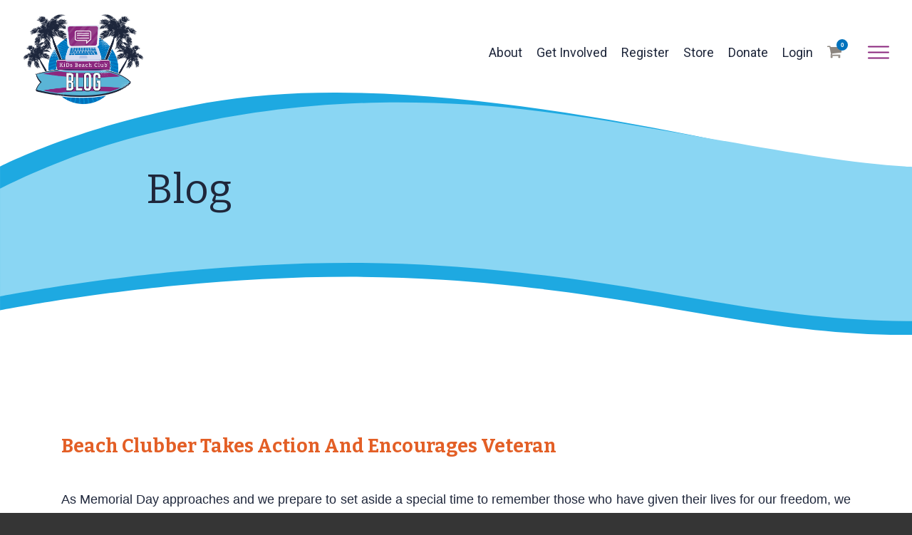

--- FILE ---
content_type: text/html;charset=UTF-8
request_url: https://www.kidsbeachclub.org/beach-clubber-takes-action-and-encourages-veteran
body_size: 12632
content:
<!DOCTYPE html>
<html>
	
	

	<head>
		<base href="https://www.kidsbeachclub.org/">


	<meta charset="utf-8">
	<meta http-equiv="X-UA-Compatible" content="IE=edge">
	<meta name="viewport" content="width=device-width, initial-scale=1.0">
	<meta name="robots" content="index">

	
	<meta name="description" content="">      

	<title>Blog | KiDs Beach Club</title>

	<meta name="application-name" content="KiDs Beach Club">

	
	<link rel="canonical" href="https://www.kidsbeachclub.org/beach-clubber-takes-action-and-encourages-veteran/" />

	<meta property="og:title" content="Beach Clubber Takes Action and Encourages Veteran" />

	<meta property="og:description" content="As Memorial Day approaches and we prepare to set aside a special time to remember those who have given their lives for our freedom, we wanted to take a moment and share a beautiful story with you about a Beach Club boy and a wounded warrior.
Justin, a 4th grade Beach Clubber from Euless, Texas, lost his dad in 2009 to ALS and last summer he received a $2,000 inheritance from his father. To Justin this amount of money might as well have been a million dollars and he felt like he had to share it with someone in need." />

	<meta property="og:url" content="https://www.kidsbeachclub.org/beach-clubber-takes-action-and-encourages-veteran/" />

	<meta property="og:type" content="article" />

<meta property="fb:app_id" content="601379206574585" />


<STYLE type="text/css">

/* site default links */
A { text-decoration: none; color: #8d0f7c; }
A:hover { text-decoration: underline; } 
A:visited { text-decoration: none; color: #8d0f7c; }
A:visited:hover { text-decoration: underline; }
A:active { text-decoration: none; color: #8d0f7c; }
A:active:hover { text-decoration: underline; }

/* a custom link tag (to be removed later) */
A.custom { text-decoration: none; }
A.custom:hover { text-decoration: underline; }
A.custom:visited { }
A.custom:visited:hover { text-decoration: underline; }
A.custom:active { }
A.custom:active:hover { text-decoration: underline; }


BODY { COLOR: #000000; BACKGROUND: #ffffff; FONT-FAMILY: "Arial"; FONT-SIZE: 8pt; FONT-WEIGHT: normal; }
.formText { COLOR: black; FONT-FAMILY: "Trebuchet MS"; FONT-SIZE: 10pt; FONT-WEIGHT: normal; TEXT-DECORATION: none; font-style: normal }

a.perpetua_btn {
	background: #8d0f7c;
	padding: 12px 17px;
	color: white;
	display: inline-block;
	text-decoration: none;
	transition: all .7s;
	opacity: 1;
}
a.perpetua_btn:hover {
	opacity: .8;
	}
A { text-decoration: none; color: #8d0f7c; }
.cb-body img {
	border-width: 0;
	border-style: solid;
}

	.cb-body img[border="1"] {
		border-width: 1px;
	}
	.cb-body img[border="2"] {
		border-width: 2px;
	}
	.cb-body img[border="3"] {
		border-width: 3px;
	}
	.cb-body img[border="4"] {
		border-width: 4px;
	}
	.cb-body img[border="5"] {
		border-width: 5px;
	}
	.cb-body img[border="6"] {
		border-width: 6px;
	}
	.cb-body img[border="7"] {
		border-width: 7px;
	}
	.cb-body img[border="8"] {
		border-width: 8px;
	}
	.cb-body img[border="9"] {
		border-width: 9px;
	}
	.cb-body img[border="10"] {
		border-width: 10px;
	}
</STYLE>






<script>
	const gtagScript = document.createElement('script');
    gtagScript.async = true;
    gtagScript.src = 'https://www.googletagmanager.com/gtag/js?id=G-9JV70ZRBG9';
    
    const gtagDataLayer = document.createElement('script');
    gtagDataLayer.textContent = `
        window.dataLayer = window.dataLayer || [];
        function gtag(){window.dataLayer.push(arguments);}
        gtag('js', new Date());
        gtag('config', 'G-9JV70ZRBG9');
    `;
    
    
	
	document.head.appendChild(gtagScript);
    document.head.appendChild(gtagDataLayer);
</script>



	

<script>
  var _paq = window._paq = window._paq || [];
  _paq.push(["setExcludedQueryParams", ["async","nossl"]]);
  _paq.push(['trackPageView']);
  _paq.push(['enableLinkTracking']);
  (function() {
    var u="//www.kidsbeachclub.org/matomo/";
    _paq.push(['setTrackerUrl', u+'matomo.php']);
    _paq.push(['setSiteId', '713']);
    var d=document, g=d.createElement('script'), s=d.getElementsByTagName('script')[0];
    g.async=true; g.src=u+'matomo.js'; s.parentNode.insertBefore(g,s);
  })();
</script>


<!--- Google tag (gtag.js) 
<script async src="https://www.googletagmanager.com/gtag/js?id=G-J0JB73LCEX"></script>
<script>
  window.dataLayer = window.dataLayer || [];
  function gtag(){dataLayer.push(arguments);}
  gtag('js', new Date());

  gtag('config', 'G-J0JB73LCEX');
</script>
---> 
		<link href="/css/A14834/_globals.1747326599.css" rel="stylesheet">
	
		<link href="/css/A14834/_navigation.1660825155.css" rel="stylesheet">
	
		<link href="/includes/fonts/social-icons/style.1764770489.css" rel="stylesheet">
	




<link href="//fonts.googleapis.com/css2?family=Roboto:ital,wght@0,100;0,300;0,400;0,500;0,700;0,900;1,100;1,300;1,400;1,500;1,700;1,900&display=swap" rel="stylesheet">                
<link href="https://fonts.googleapis.com/css2?family=Arvo:ital,wght@0,400;0,700;1,400;1,700&display=swap" rel="stylesheet">
<link href="//fonts.googleapis.com/css?family=Montserrat:300,300i,400,400i,500,600,700,700i" rel="stylesheet">
<link href="/includes/animate/animate.css" rel="stylesheet">
<link rel="stylesheet" type="text/css" href="/fonts/MyFontsWebfontsKit.css"/>
<link href="//fonts.googleapis.com/css?family=Lato:300,300i,400,400i,700,700i" rel="stylesheet">
<link href="https://fonts.googleapis.com/css2?family=Bitter:ital,wght@0,100;0,200;0,300;0,400;0,500;0,600;0,700;0,800;0,900;1,100;1,200;1,300;1,400;1,500;1,600;1,700;1,800;1,900&display=swap" rel="stylesheet">



<script src="/includes/prototype_1.7/prototype.js"></script>

<script src="/includes/wow.min.js"></script>
<script>
	var wow = new WOW().init();
</script>

<style>
@font-face {
    font-family: 'Forestland';
    src: url('fonts/Forestland-1.eot');
    src: url('fonts/Forestland-1.eot?#iefix') format('embedded-opentype'),
         url('fonts/Forestland-1.woff2') format('woff2'),
         url('fonts/Forestland-1.woff') format('woff'),
         url('fonts/Forestland-1.ttf')  format('truetype'),
         url('fonts/Forestland-1.svg#Forestland') format('svg');
}
</style>
			<link href="/css/A14834/_grid.1655740874.css" rel="stylesheet">
		
			<link href="/css/A14834/_subpage.1717515254.css" rel="stylesheet">
		
			<link href="/css/A14834/_subpagemodule.1659516910.css" rel="stylesheet">
		
			<link href="/includes/cb-toggle/cb_toggle.1675878031.css" rel="stylesheet">
		
			<link href="/css/A14834/_cb-layout.1745845624.css" rel="stylesheet">
		
			<link href="/css/A14834/_cart.1659971440.css" rel="stylesheet">
		

		<style>
			#content .cb-row {
				width: 86.6%;
				margin: 0 auto;
			}	
			#layout-row2 {
				width: 86.6%;
				margin: 0 auto;
				display: block;	
			}	
			#content.fullWidth h3.cb-header {
			    margin: 0.25em 0em 0.5em;
			    font-family: var(--font-primary);
			    padding: 87px 0% 0px 0%;
			    font-size: clamp(40px, 4.55vw, 55px);
			    font-weight: 400;
			    text-align: left;
			    text-transform: capitalize;
			    line-height: 1.25;
			}		
			#content p {
					position: relative;
					font-family: var(--font-secondary);
					font-size: clamp(12px, 4.55vw, 18px);
					font-weight: 400;
					line-height: 1.7;
					margin-top: 0.1em;
					color: var(--charcoal);
			}
			.contentbox_toggle_container {
			    overflow: visible;
			    width: 86.6%;
			    margin: 0 auto;
			}
			.contentbox_toggle::after {
				    width: 86.6%;
				    transform: translatex(8%);
			}
			.cb-body {
			padding: 0px 0 60px;
			}
			#content.fullWidth h3.cb-header {
				padding: 0;
			}
			.cb-content2 {
				padding-left: 60px;
			}

			</style>
	</head>
	<body>
		
		
			<script type="text/javascript">
				if ((typeof Prototype == "undefined") || (typeof Element == "undefined") || (typeof Element.Methods == "undefined")) {
					document.write('<script type="text/javascript" src="/includes/prototype_1.7/prototype.1.7.3.min.js"><\/script>');
				}
			</script>
		
			<script type="text/javascript">
				if (typeof MediaPlayer == "undefined") {
					(function() {
						var mp = document.createElement('script'); mp.type = 'text/javascript'; mp.async = true;
						mp.src = '//media.perpetuatech.com/includes/js/media_player.20151026.js';
						var s = document.getElementsByTagName('script')[0]; s.parentNode.insertBefore(mp, s);
					})();
				}
			</script>
		

	<style type="text/css">
		.cb-tools { display: none; }
	</style>


		<div id="mainContainer" class="main-container">
			<div class="site-header wide">
				

<div id="header_spacer">

<header id="primary" class="primary wide">
	<div class="container">
		<div id="logo">
			<a href="/">
				<img src="/images/pageimages/Blog_LOGO_FINAL.png">
			</a>
		</div>

		<button id="menu" type="button">
			<span class="menu-bars">
				<span class="menu-bar"></span>
			</span>
		</button>

		<nav id="navigation" class="navigation">
			
			<ul>
					 
				
	
					<li rel="About"><a href="/our-story" class="first">About <div class="subnavOpen"><span class='ico-arrow-down'></span></div></a>
						
						
						 
							<div class="subnavMask">
								<ul class="subNav">
									
			
										<li><a href="/what-we-believe">What We Believe</a></li>
									
			
										<li><a href="/global-media">KiDs Beach Club® TV and KiDs on Character Radio</a></li>
									
			
										<li><a href="/school-clubs">School Clubs</a></li>
									
			
										<li><a href="/character-leads">CharacterLeads<sup>&reg;</sup></a></li>
									
			
										<li><a href="/our-story#team">Team</a></li>
									
								</ul>
							</div>
						
					</li>
					
	
					<li rel="Get Involved"><a href="/get-involved">Get Involved <div class="subnavOpen"><span class='ico-arrow-down'></span></div></a>
						
						
						 
							<div class="subnavMask">
								<ul class="subNav">
									
			
										<li><a href="/volunteering">Volunteer in a Beach Club</a></li>
									
			
										<li><a href="/interest-form">Help Your Church Start a Beach Club</a></li>
									
			
										<li><a href="/start-a-club">Help Start a Beach Club at Your School</a></li>
									
			
										<li><a href="/donate">Get Involved Financially</a></li>
									
			
										<li><a href="/testimonials">Testimonials</a></li>
									
			
										<li><a href="/prayer-anchors">Prayer Anchors</a></li>
									
								</ul>
							</div>
						
					</li>
					
	
					<li rel="Register"><a href="/students">Register <div class="subnavOpen"><span class='ico-arrow-down'></span></div></a>
						
						
						 
							<div class="subnavMask">
								<ul class="subNav">
									
			
										<li><a href="/students">Students</a></li>
									
			
										<li><a href="/volunteers">Volunteers</a></li>
									
								</ul>
							</div>
						
					</li>
					
	
					<li rel="Store"><a href="/store">Store </a>
						
						
						
					</li>
					
	
					<li rel="Donate"><a href="/donate">Donate </a>
						
						
						
					</li>
					
	
					<li rel="Login"><a href="/log-in">Login </a>
						
						
						
					</li>
					

<li class="cart_dropdown">
	<a href="/cart" class="cart-icon"><svg version="1.1" xmlns="http://www.w3.org/2000/svg" x="0px" y="0px" viewBox="0 0 475.1 475.1">
	<g>
		<g>
			<path class="st0" d="M365.4,402c0,10.1,3.6,18.7,10.7,25.8c7.1,7.1,15.7,10.7,25.8,10.7c10.1,0,18.7-3.6,25.8-10.7
				c7.1-7.1,10.7-15.7,10.7-25.8s-3.6-18.7-10.7-25.8c-7.1-7.1-15.7-10.7-25.8-10.7c-10.1,0-18.7,3.6-25.8,10.7
				C369,383.3,365.4,391.9,365.4,402z"/>
			<path class="st0" d="M469.7,78.5c-3.6-3.6-7.9-5.4-12.8-5.4H113.9c-0.2-1.3-0.6-3.8-1.3-7.3c-0.7-3.5-1.2-6.3-1.6-8.4
				c-0.4-2.1-1.1-4.6-2.1-7.6c-1-3-2.3-5.3-3.7-7c-1.4-1.7-3.3-3.2-5.7-4.4c-2.4-1.2-5.1-1.9-8.1-1.9H18.3c-5,0-9.2,1.8-12.9,5.4
				C1.8,45.6,0,49.9,0,54.8S1.8,64,5.4,67.7c3.6,3.6,7.9,5.4,12.9,5.4h58.2l50.5,235c-0.4,0.8-2.3,4.4-5.9,10.8
				c-3.5,6.5-6.3,12.1-8.4,17c-2.1,4.9-3.1,8.6-3.1,11.3c0,4.9,1.8,9.2,5.4,12.9c3.6,3.6,7.9,5.4,12.9,5.4h18.3H402h18.3
				c4.9,0,9.2-1.8,12.8-5.4c3.6-3.6,5.4-7.9,5.4-12.9s-1.8-9.2-5.4-12.8c-3.6-3.6-7.9-5.4-12.8-5.4H157.6c4.6-9.1,6.9-15.2,6.9-18.3
				c0-1.9-0.2-4-0.7-6.3s-1-4.8-1.7-7.6c-0.7-2.8-1.1-4.8-1.3-6.1l298.1-34.8c4.8-0.6,8.7-2.6,11.7-6.1c3-3.5,4.6-7.6,4.6-12.1V91.4
				C475.1,86.4,473.3,82.1,469.7,78.5z"/>
			<path class="st0" d="M109.6,402c0,10.1,3.6,18.7,10.7,25.8c7.1,7.1,15.8,10.7,25.8,10.7c10.1,0,18.7-3.6,25.8-10.7
				c7.1-7.1,10.7-15.7,10.7-25.8s-3.6-18.7-10.7-25.8c-7.1-7.1-15.8-10.7-25.8-10.7c-10.1,0-18.7,3.6-25.8,10.7
				C113.2,383.3,109.6,391.9,109.6,402z"/>
		</g>
	</g>
</svg>
</a>
	<template id="cart_item_container_template" style="display: none">
		<a href="{{ product_link }}">
    		<div class="cart_item">
	    		<div class="cart_item_quantity">
		    		{{ product_quantity }}
	    		</div>
	    		<div class="cart_item_image">
		    		{{ product_image_small }}
	    		</div>
	    		<div class="cart_item_text">
					{{ product_name }}{{ product_option }} - {{ product_price}}
	    		</div>
    		</div>
    	</a>
	</template>
	
	<div class="subnavMask" style="display: none;">
    	<ul id="cart_container" class="subNav">
	    	
	    	<li class="subtotal">
		    	
			    	<span class="label">Subtotal:</span> <span class="amount">$0.00</span>
		    	
	    	</li>
	    	<li class="cart_buttons">
	    		<a href="/cart" class="btn blue">View cart</a>
	    		<a href="/checkout" class="btn blue">Checkout</a>
	    	</li>
    	</ul>
	</div>
	
	<span class="cart_count">0</span>
</li>

			</ul>
		</nav>
		<nav id="navigation-ext" class="navigation extended">
			
			
			<ul>
				
				

					<li rel="About">

						
						<a href="/our-story" class="first">About</a>

						

					</li>

					

					<li rel="Get Involved">

						
						<a href="/get-involved">Get Involved</a>

						

					</li>

					

					<li rel="Register">

						
						<a href="/students">Register</a>

						

					</li>

					

					<li rel="Store">

						
						<a href="/store">Store</a>

						

					</li>

					

					<li rel="Donate">

						
						<a href="/donate">Donate</a>

						

					</li>

					

					<li rel="Login">

						
						<a href="/log-in">Login</a>

						

					</li>

					

					<li rel="Giving Opportunities">

						
						<a href="/giving">Giving Opportunities</a>

						

					</li>

					

					<li rel="Find a Club">

						
						<a href="/find-a-club">Find a Club</a>

						

					</li>

					

					<li rel="Pastors/Church Leaders">

						
						<a href="/communityconnect">Pastors/Church Leaders</a>

						

					</li>

					

					<li rel="Educators">

						
						<a href="/educators">Educators</a>

						

					</li>

					

					<li rel="Interactive Games">

						
						<a href="/kbc-interactive">Interactive Games</a>

						

					</li>

					

					<li rel="Blog">

						
						<a href="/blog" class="active">Blog</a>

						

					</li>

					

					<li rel="Podcasts">

						
						<a href="/podcasts">Podcasts</a>

						

					</li>

					

					<li rel="Events">

						
						<a href="/events">Events</a>

						

					</li>

					

					<li rel="Contact Us">

						
						<a href="/contact-us" class="last">Contact Us</a>

						

					</li>

					
						<li class="cart_dropdown">
							<a href="/cart">
								<span class="text">
									Cart
									<span class="cart_count">0</span>
								</span>
							</a>
						</li>
					
			</ul>
		</nav>

	</div>
</header>
</div>
<style>
@font-face {
    font-family: 'Forestland';
    src: url('fonts/Forestland-1.eot');
    src: url('fonts/Forestland-1.eot?#iefix') format('embedded-opentype'),
         url('fonts/Forestland-1.woff2') format('woff2'),
         url('fonts/Forestland-1.woff') format('woff'),
         url('fonts/Forestland-1.ttf')  format('truetype'),
         url('fonts/Forestland-1.svg#Forestland') format('svg');
}
</style>

				<div class="hero wide" style="background-color: #fff;">
					

					<div class="floating wow fadeIn parralax_bg" style="background-color: #fff; background-image: url('/images/pageimages/Subpage-wave_1_140620_1.svg');">
						<div class="floating-content">
							<h1 class="page-title">

									Blog
							</h1>
						</div>
					</div>
				</div>
			</div>
					

			<div id="content" class="fullWidth">

				
<style type="text/css">



	/* row for full width boxes */
	.cb-row {
		position: relative;
		top: 0;
		left: 0;
		width: 100%;
		padding: 0 0 5px;
		/* margin: 5px 0; */
		clear: both;
	}

	/* column 1 */
	#layout-column1 {
		float: left;
		top: 0;
		left: 0;
		width: 70%;
		width: 540px%;
		margin: 0;
		padding: 0;
		/*background-color: #f00;*/
		overflow: hidden;
	}

	/* column 2 */
	#layout-column2 {
		float: right;
		width: 29.9%;
		width: 540px%;
		margin: 0;
		padding: 0;
		/*background-color: #0f0;*/
		overflow: hidden;
	}

	/* column 3 */
	#layout-column3 {
		float: right;
		width: 0%;
		width: 540px%;
		z-index: 300;
		margin: 0;
		padding: 0;
		/*background-color: #00f;*/
		overflow: hidden;
	}

	.emptyPlaceMarker {
		border: #999 dashed 2px;
	}

	/*.cb-header { cursor: move; }*/

	.cb-column-resize { 
		position: absolute;
		width: 5px;
		height: 200px;
		cursor: move; 
		cursor: col-resize; 
		border: #f00 solid 0px;
		background-color: #ff0;
		z-index: 1000;
	}

	.cb-content {
		position: relative;
		display: block;
		clear: both;
	}

	.cb-content1 {
		margin: 0 12px 5px 0;
	}
	.cb-content2 {
		
			margin: 0 0 5px 12px;
		
	}
	.cb-content3 {
		margin: 0 0 5px 12px;
	}


	
	.scheduled-inactive {
		opacity: 0.5;
		filter:alpha(opacity=50);
	}

		.scheduled-past {
			border: #f00 dashed 3px;
		}

		.scheduled-future {
			border: #090 dashed 3px;
		}
		
			.scheduled-description {
				text-align: right;
			}


	.clearfix:after {
	    content: "."; 
	    display: block; 
	    height: 0; 
	    clear: both; 
	    visibility: hidden;
	}
	
	.clearfix {display: inline-block;}
	
	#page-password-logout {
		position: relative;
		text-align: right;
	}
	
	
	[style*="--aspect-ratio"] > :first-child {
		width: 100%;
	}
	@supports (--custom:property) {
		[style*="--aspect-ratio"] {
			position: relative;
			max-width: var(--max-width, 100%);
		}
			.centered[style*="--aspect-ratio"] {
				margin: 0 auto;
			}
		[style*="--aspect-ratio"]::before {
			content: "";
			display: block;
			padding-bottom: calc(100% / (var(--aspect-ratio)));
		}  
		[style*="--aspect-ratio"] > :first-child {
			position: absolute;
			top: 0;
			left: 0;
			height: 100%;
		}  
	}
	[style*="--aspect-ratio"] > img,
	[style*="--aspect-ratio"] > img:first-child {
		height: auto;
	} 
	
	
	.responsive-container {
		position: relative;
		overflow: hidden;
		max-width: var(--max-width, 100%);
	}

		.responsive-container.centered {
			margin: 0 auto;
		}

		.responsive-container::before {
			content: "";
			display: block;
			padding-top: 56.25%; 
		}
	
		.responsive-container > :first-child {
			position: absolute;
			top: 0;
			left: 0;
			width: 100%;
			height: 100%;
		}



</style>

		
		<div id="layout-row1" class="cb-row sort_container">
			
			
				
				<div id="content_box_28498" class="cb-content" data-type="blogging">

					
					
	<link href="/images_ADMIN/_perpetua_6/fonts/style.css" type="text/css" rel="stylesheet">


<style type="text/css">
	#e28498-admintools {
		position: absolute;
		right: 0px;
		top: 0px;
	}
	#e28498-blog {
		position: relative;
		/* font-size: 20pt; */
		/* background-color: ; */
	}
	.post-block {
		padding: 0px 0px 20px 0px;
	}
	.post-title {
		width: 98%;
		letter-spacing: 2px;
		padding: 0px 0px 0px 2px;
		margin: 0;
		//opacity: 0.70;
		//filter: alpha(opacity=70);
		font-weight: bold;
		color: #e35f26;
		background-color: ;
		border: 0 solid black;
	}
	.post-post {
		width: 98%;
		padding: 4px 0px 0px 6px;
		margin: 0;
		//opacity: 0.90;
		//filter: alpha(opacity=90);
		color: #1f273b;
		background-color: ;
		overflow: auto;
	}
	.post-footer {
		width: 98%;
		padding: 2px 0px 0px 7px;
		margin: 0;
		opacity: 0.6;
		filter: alpha(opacity=60);
		color: #1f273b;
		background-color: ;
	}
	.post-attachment {
		width: 98%;
		padding: 2px 0px 0px 7px;
		margin: 0;
		opacity: 0.6;
		filter: alpha(opacity=60);
		color: #1f273b;
		background-color: ;
	}
	#comments {
		margin: 0px 0px 0px 20px;
		padding: 2px 0 2px 20px;
		background: url('https://www.kidsbeachclub.org/_modules/mod_blogging/comment.png') left center no-repeat;
		margin-right: 10px;
	}
	#e28498-blognav {
		position: relative;
		/*bottom: -30px;*/
		padding: 0px 0px 0px 2px;
		font-size: 85%;
		padding: 4px 0px 0px 6px;
		margin: 0;
		opacity: 0.90;
		filter: alpha(opacity=90);
		color: #1f273b;
		background-color: ;
	}
	#e28498-blognav a {
		margin: 0px 14px 0px 0px;
	}
	#e28498-addto img {
		border: 0px;
	}
	
	.blog-nav a::before,
	.blog-nav a::after {
		position: relative;
		display: inline-block;
		transition: .2s;
	}
	
	.blog-nav a[rel="previous"]::before,
	.blog-nav a[rel="back"]::before {
		content: "<";
		padding-right: 3px;
	}
		.blog-nav a[rel="previous"]:hover::before,
		.blog-nav a[rel="back"]:hover::before {
			transform: translateX(-3px);
		}

	.blog-nav a[rel="next"]::after {
		content: ">";
		padding-left: 3px;
	}

		.blog-nav a[rel="next"]:hover::after {
			transform: translateX(3px);
		}

	.blog_post_body {
		padding: 5px 0;
		margin-bottom: 30px;
	}
	
	.post-publish-date, .post-publish-date span {
		display: none;
	}
	
	.featured-image {
		display: none;
	}
	
	.featured-image-title {
		display: none;
	}
	
	.social-buttons {
		position: relative;
		margin: 20px 0;
		padding: 0;
		list-style-type: none;
		overflow: hidden;
		display: flex;
		align-items: center;
	}
	
		.social-buttons li {
			float: none;
			margin-right: 10px;
			overflow: hidden;
			flex: 0 0 auto;
			display: flex;
		}

			.social-buttons li.social-facebook {

			}

			.social-buttons li.social-twitter {

			}

			.social-buttons li.social-google_plus {

			}

			.social-buttons li.social-pinterest {
				top: auto;
			}
			
			.social-buttons li.social-feed {
				
			}

				.social-buttons li.social-feed a {
					height: 20px;
					width: 20px;
					display: inherit;
					margin: 0;
					padding: 0;
					background: orange;
					color: #ffffff;
					line-height: 20px;
					text-align: center;
					text-decoration: none;
					border-radius: 3px;
					box-sizing: border-box;
				}
				
				.social-buttons li.social-feed span.icon-rss {
					font-size: 16px;
					line-height: 20px;
				}

				.social-buttons li.social-feed img.feed-icon {
					height: 20px !important;
				}


			.social-buttons li.social-email a {
				height: 20px;
				width: 24px;
				display: inherit;
			    margin: 0;
			    padding: 0;
			    background: #444;
			    color: #ffffff;
			    line-height: 20px;
			    text-align: center;
			    text-decoration: none;
			    border-radius: 3px;
			    box-sizing: border-box;
			    opacity: .85;
			}

				.social-buttons li.social-email span {
					font-size: 16px;
					line-height: 20px;
				}

			.social-buttons li.social-print a {
				height: 20px;
				width: 20px;
				display: inherit;
			    color: #444;
			    line-height: 20px;
			    text-align: center;
			    text-decoration: none;
			    opacity: .85;
			}

				.social-buttons li.social-print span {
					font-size: 20px;
					line-height: 20px;
				}
				
			.social-buttons li.social-email a:hover,
			.social-buttons li.social-email a:focus,
			.social-buttons li.social-print a:hover,
			.social-buttons li.social-print a:focus {
				opacity: 1;
			}
</style>

<!-- scotth: 195 : 195 -->


<a name="e28498"></a>
<div id="e28498-blog" class="Element28498text blog-container" data-feed="https://www.kidsbeachclub.org/xml/blogs/12121967.xml" data-post="/beach-clubber-takes-action-and-encourages-veteran">

	
			
			<div class="Element28498_post-container post-container">
				
				<div class="post-publish-date">
					
							<span class="date">May 18</span>
							
							<span class="time">3:10 PM</span>
							

				</div>
			

				<div id="content_box_28498_195-header" class="Element28498header cb-header blog_post_header">
					<h3 class="Element28498header cb-header"><a href="/beach-clubber-takes-action-and-encourages-veteran">Beach Clubber Takes Action and Encourages Veteran</a></h3>
					
				<div class="post-publish-date">
					
							<span class="date">May 18</span>
							
							<span class="time">3:10 PM</span>
							

				</div>
			
				</div>

				<div id="content_box_28498_195-body" class="Element28498text Element28498body cb-body blog_post_body">
					
				<div class="post-publish-date">
					
							<span class="date">May 18</span>
							
							<span class="time">3:10 PM</span>
							

				</div>
			
						<div class="post_full"><p style="text-align: justify;"><span style="font-family: arial,helvetica,sans-serif;">As Memorial Day approaches and we prepare to set aside a special time to remember those who have given their lives for our freedom, we wanted to take a moment and share a beautiful story with you about a Beach Club boy and a wounded warrior.</span></p>
<p style="text-align: justify;"><span style="font-family: arial,helvetica,sans-serif;"><img style="float: left; margin-left: 12px; margin-right: 12px; margin-top: 1px; margin-bottom: 1px;" src="/images/uploads/Clubber-Warrior_3.jpg" height="272" width="267" />Justin, a 4<sup>th</sup> grade Beach Clubber from Euless, Texas, lost his dad in 2009 to ALS and last summer he received a $2,000 inheritance from his father. To Justin this amount of money might as well have been a million dollars and he felt like he had to share it with someone in need. He saw a clip on television of an NFL player who had once been homeless and now makes a lot of money and is helping others because someone helped him get back up after a fall. This story inspired Justin and he began searching for a way to help someone else.</span></p>
<p style="text-align: justify;"><span style="font-family: arial,helvetica,sans-serif;">Talking to his mom one day, Justin learned about Texas Sentinels Foundation and what they do for veterans. &nbsp;He learned about a Marine named Sgt. Erich Ellis and how a fundraiser was going to be held to support building a fully furnished home for this wounded warrior. Justin immediately decided to use a portion of his inheritance to sponsor a table at the fundraiser.</span></p>
<p style="text-align: justify;"><span style="font-family: arial,helvetica,sans-serif;">In a room full of charitable-hearted adults there was a little boy following Sgt. Ellis around. Dressed in a red t-shirt, to match his hero's, and camouflage pants that were just a little too short, Justin looked out of place and perfect, all at the same time.&nbsp; Justin shared how he wishes for a world without war, but understands that it is still very much a part of our world and he has a great respect for veterans. He was so happy to help Sgt. Ellis get a new home.&nbsp;</span></p>
<p style="text-align: justify;"><span style="font-family: arial,helvetica,sans-serif;">In June 2012, on his fourth tour of duty in Afghanistan, Sgt. Ellis stepped on an Improvised Explosive Device (IED) while on a United States Marine Corps Forces Special Operations Command (MARSOC) deployment. Resulting in the amputation of his right leg from the knee down, Sgt. Ellis underwent ten surgeries within the first 30 days of his injury. Embodying the characteristics of a true American hero, Sgt. Ellis was awarded the Purple Heart for his sacrifice and courageous service.</span></p>
<p style="text-align: justify;"><span style="font-family: arial,helvetica,sans-serif;">Sgt. Ellis was extremely touched by Justin's action to support building a home for him and he and Justin have forged a friendship that will surely last.</span></p>
<p style="text-align: justify;"><span style="font-family: arial,helvetica,sans-serif;"><br /></span></p></div>
					
					
					<div style="clear: both;"></div>
					
					
						<p class="blog_post_published">Published on May 18 @ 3:10 PM CDT<br>
					
	<ul class="social-buttons">
		
		
			<li class="social-facebook">
				<iframe src="//www.facebook.com/plugins/share_button.php?href=https%3A%2F%2Fwww%2Ekidsbeachclub%2Eorg%2Fbeach%2Dclubber%2Dtakes%2Daction%2Dand%2Dencourages%2Dveteran&layout=button&size=small&mobile_iframe=false&appId=601379206574585&width=59&height=20" width="70" height="20" style="border:none;overflow:hidden" scrolling="no" frameborder="0" allowTransparency="true"></iframe>
				
	
			</li>
		
			<li class="social-twitter">
				<a href="https://twitter.com/share" class="twitter-share-button" data-url="https://www.kidsbeachclub.org/beach-clubber-takes-action-and-encourages-veteran" data-text="Beach Clubber Takes Action and Encourages Veteran">Tweet</a>
				
				
			</li>
		
			<li class="social-feed">
	
		
					<a target="_blank" href="https://www.kidsbeachclub.org/xml/blogs/12121967.xml"><span class="icon-rss"></span></a>
					
	
			</li>
		
	</ul>




				</div>
				<div id="content_box_28498_195-footer" class="Element28498footer cb-footer"></div>
			</div>
			
			

	<p id="e28498-blognav" class="blog-nav">
		
			<a href="/blog" rel="back">back</a>

		
		
	</p>

	
	
</div>

<script>!function(d,s,id){var js,fjs=d.getElementsByTagName(s)[0],p=/^http:/.test(d.location)?'http':'https';if(!d.getElementById(id)){js=d.createElement(s);js.id=id;js.src=p+'://platform.twitter.com/widgets.js';fjs.parentNode.insertBefore(js,fjs);}}(document, 'script', 'twitter-wjs');</script> 
	<script type="application/ld+json">
		{"publisher":{"@type":"Organization","name":"KiDs Beach Club"},"@context":"https://schema.org","@type":"BlogPosting","mainEntityOfPage":{"@type":"WebPage","@id":"https://www.kidsbeachclub.org/beach-clubber-takes-action-and-encourages-veteran"},"headline":"Beach Clubber Takes Action and Encourages Veteran","author":{"@type":"Person","name":""},"datePublished":"2015-05-18"}
	</script>

					


				</div> 
				

			
			
				
				<div id="content_box_29170" class="cb-content" data-type="blogging">

					
					
					


				</div> 
				

			
		</div>
	
		<div id="layout-row2-wrapper" class="layout-row-wrapper">
			<div id="layout-row2" class="clearfix cb-row">

				
				<div id="layout-column1" class="cb-column sort_container" style="display: none;">
					
				</div>
		
				
				<div id="layout-column2" class="cb-column sort_container" style="display: none;">
					
				</div>
		
				
				
			</div>
		</div>
	
		
		<div id="layout-row3" class="cb-row sort_container" style="display: none;">
			
		</div>
	
<STYLE type="text/css">
	.cb-product {
		padding: 5px;
	}

	

				
				A.Element28498header:link { color: #e35f26; font-family:'Bitter', Courier, Georgia, Times, serif; font-size: 20pt; font-weight: bold; text-decoration: none; }
				A.Element28498header:visited { color: #e35f26; font-family:'Bitter', Courier, Georgia, Times, serif; font-size: 20pt; font-weight: bold; text-decoration: none; }
				A.Element28498header:active { color: #e35f26; font-family:'Bitter', Courier, Georgia, Times, serif; font-size: 20pt; font-weight: bold; text-decoration: none; }
				A.Element28498header:hover { color: #e35f26; font-family:'Bitter', Courier, Georgia, Times, serif; font-size: 20pt; font-weight: bold; text-decoration: underline; }
				.Element28498header { color: #e35f26; font-family:'Bitter', Courier, Georgia, Times, serif; font-size: 20pt; font-weight: bold; } 
				TD.Element28498header { color: #e35f26; font-family:'Bitter', Courier, Georgia, Times, serif; font-size: 20pt; font-weight: bold; background-color: ; }
				.Element28498text { --header-color: #e35f26; --header-bg: ; --header-size: 20pt; --header-weight: bold; --header-family: 'Bitter', Courier, Georgia, Times, serif; color: #1f273b; font-family: 'Roboto', Helvetica, Arial, sans-serif; font-size: 11pt; font-weight: normal; } 
				TD.Element28498text { color: #1f273b; font-family: 'Roboto', Helvetica, Arial, sans-serif; font-size: 11pt; font-weight: normal; } 

				

				
				.Element28498FormField { font-family: 'Roboto', Helvetica, Arial, sans-serif; font-size: 11pt; }

				
				.Element28498FormField { font-family: 'Roboto', Helvetica, Arial, sans-serif; font-size: 11pt; }
				div.Element28498header a:link { color: #e35f26; font-family:'Bitter', Courier, Georgia, Times, serif; font-size: 20pt; font-weight: bold; text-decoration: none; }
				div.Element28498header a:visited { color: #e35f26; font-family:'Bitter', Courier, Georgia, Times, serif; font-size: 20pt; font-weight: bold; text-decoration: none; }
				div.Element28498header a:active { color: #e35f26; font-family:'Bitter', Courier, Georgia, Times, serif; font-size: 20pt; font-weight: bold; text-decoration: none; }
				div.Element28498header a:hover { color: #e35f26; font-family:'Bitter', Courier, Georgia, Times, serif; font-size: 20pt; font-weight: bold; text-decoration: underline; }
				div.Element28498header { 
					text-align: left; background-color: ; }
				h3.Element28498header {
					padding: 2px; margin: 0;
					color: #e35f26; font-family:'Bitter', Courier, Georgia, Times, serif; font-size: 20pt; font-weight: bold;
				}
				div.Element28498text img {
				}
				div.Element28498text {
					
					
					
					zoom: 1;
					text-align: left;
					color: #1f273b; font-family: 'Roboto', Helvetica, Arial, sans-serif; font-size: 11pt; font-weight: normal;
					background-color: ; } 
				div.Element28498text p {
					 }
			

				
				A.Element29170header:link { color: #1f273b; font-family:'Bitter', Courier, Georgia, Times, serif; font-size: 20pt; font-weight: normal; text-decoration: none; }
				A.Element29170header:visited { color: #1f273b; font-family:'Bitter', Courier, Georgia, Times, serif; font-size: 20pt; font-weight: normal; text-decoration: none; }
				A.Element29170header:active { color: #1f273b; font-family:'Bitter', Courier, Georgia, Times, serif; font-size: 20pt; font-weight: normal; text-decoration: none; }
				A.Element29170header:hover { color: #1f273b; font-family:'Bitter', Courier, Georgia, Times, serif; font-size: 20pt; font-weight: normal; text-decoration: underline; }
				.Element29170header { color: #1f273b; font-family:'Bitter', Courier, Georgia, Times, serif; font-size: 20pt; font-weight: normal; } 
				TD.Element29170header { color: #1f273b; font-family:'Bitter', Courier, Georgia, Times, serif; font-size: 20pt; font-weight: normal; background-color: ; }
				.Element29170text { --header-color: #1f273b; --header-bg: ; --header-size: 20pt; --header-weight: normal; --header-family: 'Bitter', Courier, Georgia, Times, serif; color: #1f273b; font-family: 'Roboto', Helvetica, Arial, sans-serif; font-size: 11pt; font-weight: normal; } 
				TD.Element29170text { color: #1f273b; font-family: 'Roboto', Helvetica, Arial, sans-serif; font-size: 11pt; font-weight: normal; } 

				

				
				.Element29170FormField { font-family: 'Roboto', Helvetica, Arial, sans-serif; font-size: 11pt; }

				
				.Element29170FormField { font-family: 'Roboto', Helvetica, Arial, sans-serif; font-size: 11pt; }
				div.Element29170header a:link { color: #1f273b; font-family:'Bitter', Courier, Georgia, Times, serif; font-size: 20pt; font-weight: normal; text-decoration: none; }
				div.Element29170header a:visited { color: #1f273b; font-family:'Bitter', Courier, Georgia, Times, serif; font-size: 20pt; font-weight: normal; text-decoration: none; }
				div.Element29170header a:active { color: #1f273b; font-family:'Bitter', Courier, Georgia, Times, serif; font-size: 20pt; font-weight: normal; text-decoration: none; }
				div.Element29170header a:hover { color: #1f273b; font-family:'Bitter', Courier, Georgia, Times, serif; font-size: 20pt; font-weight: normal; text-decoration: underline; }
				div.Element29170header { 
					text-align: left; background-color: ; }
				h3.Element29170header {
					padding: 2px; margin: 0;
					color: #1f273b; font-family:'Bitter', Courier, Georgia, Times, serif; font-size: 20pt; font-weight: normal;
				}
				div.Element29170text img {
				}
				div.Element29170text {
					
					
					
					zoom: 1;
					text-align: left;
					color: #1f273b; font-family: 'Roboto', Helvetica, Arial, sans-serif; font-size: 11pt; font-weight: normal;
					background-color: ; } 
				div.Element29170text p {
					 }
			
</STYLE>

			</div>

			<div id="subpageModules" class="wide">
			</div>

			

<div id="modal_container"></div>

<footer id="bottom" class="site-footer wide">
	<div class="footer-waves-mobile" data-rate="-0.1">
		<div class="logo grid-100">
			<img src="/images/layouts/A14834/KBC-Logo-white.svg">
		</div>					
	</div>
	<div class="footer-waves parallax_bg" data-rate="-0.1" style="background-image:url('/images/layouts/A14834/bottom-waves-fixed.svg');">
		<div class="logo grid-100">
			<img src="/images/layouts/A14834/KBC-Logo-white.svg">
		</div>
	</div>

	<div class="container flex grid">
		<div class="contact_container flex stacked wow fadeInLeft">
			

			<div id="search">	
				<form action="/search-results" method="post">
					<input name="searchQuery" type="search" value="" id="input" class="search-input" />
					<button type="submit" id="search_btn" class="search-btn">Search</button>
				</form>
			</div>
			<div class="social_container">
			  <a class="social" href="https://www.instagram.com/kidsbeachclub/" target="_blank"><span class="ico-instagram"></span></a> <a class="social" href="https://www.facebook.com/kidsbeachclub" target="_blank"><span class="ico-facebook-square"></span></a> <a class="social" href="https://twitter.com/KiDsBeachClub" target="_blank"><span class="ico-twitter"></span></a> <a class="social" href="https://www.youtube.com/channel/UCAi292LSyg3W4IObIeMl7WA" target="_blank"><span class="ico-youtube"></span></a> <a class="social" href="https://vimeo.com/kidsbeachclub" target="_blank"><span class="ico-vimeo"></span></a> <a class="social" href="https://www.linkedin.com/company/kids-beach-club/" target="_blank"><span class="ico-linkedin"></span></a> 
			</div>
		</div>
		<div class="columns wow fadeInRight">
			<div class="col column-one grid-30">
				<p><a href="/our-story">About</a></p><p><a href="/school-clubs#findaschool">Find a Club</a></p><p><a href="/register/">Register My Child</a></p><p><a href="/global-media" target="_blank" rel="noopener">KiDs Beach Club<sup>&reg;</sup> TV</a></p><p><a href="/global-media#KBCRadio" target="_blank" rel="noopener">KiDs on Character Radio</a></p><p><a href="/enews">Blog</a></p><p><a href="/podcasts" target="_blank" rel="noopener">Podcast</a></p>
			</div>
	
			<div class="col column-two grid-30">
				<p><a href="/contact-us/">Contact</a></p><p><a href="/team" target="_blank" rel="noopener">Staff</a></p><p><a href="https://visitor.r20.constantcontact.com/d.jsp?llr=r6955gcab&p=oi&m=r6955gcab&sit=lkxyqd9cb&f=33610bfb-0823-42f2-8070-f078dd6c22a4" target="_blank" rel="noopener">Join Email List</a></p><p><a href="/get-involved/">Get Involved</a></p><p><a href="/employment-opportunities/">Careers</a></p><p><a href="/legacy" target="_blank" rel="noopener">Leave a Lasting Legacy</a></p><p><a href="/log-in/" target="_blank" rel="noopener">Club Leader Resources</a></p>
			</div>
		</div>
	</div>

	<div class="filler" style="background-color: #1F273B; width: 100%; margin: 0 auto;">
		<div class="legal-info flex stacked">		
			<div class="contact-info grid-50">
				<p><span style="font-family: Roboto, Helvetica, Arial, sans-serif;"><span style="font-size: 16px;"><a href="mailto:info@kbcmail.org" target="_blank" rel="noopener">Email Us</a><br />Call Us: (817) 510-5885<br />Visit Us: 404 Racquet Club Blvd. Bedford TX 76022</span></span></p><p>&nbsp;</p>
			</div>

			<div class="cert grid-100 flex">
				<div class="grid-50">
					<p><span style="font-family: Roboto, Helvetica, Arial, sans-serif;">KiDs Beach Club<sup>&reg;</sup> is a 501(c)(3) organization. Contributions are tax deductible and non-refundable. <br />Undesignated gifts will be applied where most needed within the program activities of KiDs Beach Club<sup>&reg;</sup>.</span></p>
				</div>
				<img src="/images/layouts/A14834/ECFA-Logo-new.svg">
			</div>
		</div>

		<div class="footer-info wide">
			<div class="container">
				<div class="footer-copyright flex">	
					<div class="f-container grid-40">
						<p>&copy;2026 <a href="/">KiDs Beach Club</a>. All Rights Reserved.</p>
						<p><a href="https://www.artistrylabs.com/?utm_campaign=perpetua_tag&utm_source=kidsbeachclub.org&utm_medium=referral" target="_blank"><img src="/includes/artistryTag/artistryTag22.svg" width="137" alt="Artistry Labs" border="0"></a></p>
					</div>
					<div class="policy flex grid-50">
						
							<div class="col column-one">
								<p><a href="https://www.kidsbeachclub.org/privacy-policy/">Privacy Policy</a></p>
							</div>
	

															
					</div>
					
				</div>
			</div>
		</div>

	</div>
</footer>

<script src="https://player.vimeo.com/api/player.js"></script>

		</div>

		
			<script src="/js/A14834/_globals.1679050584.js"></script>
			
		
			<script src="/js/A14834/_subpage.1655740510.js"></script>
			
		
			<script src="/js/countUp.1689065322.js"></script>
			
		<style type="text/css" media="screen">
	html._media_popup,
	html._media_popup body {
		height: 100vh;
		width: 100vw;
		padding: 0;
		margin: 0;
	}
	
		html._media_popup body {
			overflow: hidden;
		}

	#_media_popup_container {
		position: fixed;
		top: 0;
		left: 0;
		height: 100vh;
		width: 100vw;
		font-family: "Lato", Arial, sans-serif;
		font-size: 1rem;
		overflow: auto;
		background-color: rgba(0, 0, 0, 0.5);
		display: none;
		z-index: 5000;
	}
	
		html._media_popup #_media_popup_container {
			display: block;
		}

		#_media_container {
			position: relative;
			width: min(100%, 450px);
			padding: 1em 0;
			margin: 0 auto;
			color: #2F2F2F;
			box-sizing: border-box;
			top: 0;
		}
		
			@media screen and (min-height: 800px) {
				#_media_container {
					transform: translateY(-50%);
					top: 50%;
				}
			}
		
			._media_error_container {
				margin-bottom: 1em;
				font-size: .9em;
				padding: 1rem 2rem 1rem;
				color: #fff;
				background-color: #F9A71A;
				border-radius: 5px;
				display: none;
			}

				@media screen and (min-height: 800px) {
					._media_error_container {
						position: absolute;
						top: -95px;
					}
				}
			
				#_media_container.error ._media_error_container {
					display: block;
				}
			
			._media_login_container,
			._media_register_container {
				position: relative;
				margin-bottom: 1em;
				padding: 1em 2em 2em;
				
				border-radius: 5px;
				background-color: white;
				
				text-align: center;
			}

				#_media_popup_container .close_button {
					position: absolute;
					top: 0px;
					right: 0;
					width: 30px;
					transform: translate(50%, -50%);
					cursor: pointer;
				}
			
				._media_login_container p {
					text-align: left;
				}
			
				._media_field_container {
					position: relative;
					margin: 1em 0;
					text-align: center;
				}
				
					._media_field_container label {
						margin-bottom: .5em;
						display: block;
					}
					
					._media_field_container input {
						padding: 1em;
						width: 100%;
						border-width: 0;
						outline: 0;
						background-color: #EBEBEB;
						box-sizing: border-box;
						display: block;
					}
					
						._media_login_container input[type="submit"] {
							position: absolute;
							left: -100000px;
						}
			


		._media_register_buttons {
			position: relative;
			display: flex;
			justify-content: space-around;
		}
			
			._media_button {
				position: relative;
				padding: 1em;
				text-decoration: none;
				display: inline-block;
			}
			
			.orange {
				color: var(--orange);
			}

				._media_button.orange {
					color: #fff;
					background-color: var(--orange);
				}
			
			.blue {
				color: var(--blue);
			}
			
				._media_button.blue {
					color: #fff;
					background-color: var(--blue);
				}
			
</style>


<div id="_media_popup_container">
	<div id="_media_container">
		<div class="_media_error_container">
			Sorry! We don't have a record of the information you submitted. Please check your registration records for accuracy and try again. Or if you are not registered for a club, click the blue button below.
		</div>
		
		<div class="_media_login_container">
			<img src="/images/layouts/close.png" class="close_button">
			<form action="/_video_login" method="post">
				<p>
					<span class="orange">Welcome to KiDs Beach Club at Home!</span> Please fill out one of the fields below to get started:
				</p>
				
				<div class="_media_field_container">
					<label>Parent/Guardian's Registered Email Address</label>
					<input type="email" name="fld_email_address" placeholder="email@domain.com">
				</div>
	
				<div class="_media_field_container">
					<label class="orange">OR</label>
				</div>
	
				<div class="_media_field_container">
					<label>Parent/Guardian's Registered Phone Number</label>
					<input type="tel" name="fld_phone_number" placeholder="(123) 456-7890">
				</div>
	
				<a href="#" class="btn orange _media_popup_submit" target="_blank">Proceed to my Virtual Beach Club</a>
				
				<input type="submit" value="Proceed to my Virtual Beach Club">
			</form>
		</div>
		
		<div class="_media_register_container">
			<p>Not registered for a Beach Club yet? Register Today!</p>
			<div class="_media_register_buttons">
				<a href="https://www.kidsbeachclub.org/students" class="btn blue" target="_blank">Students</a>
				<a href="https://www.kidsbeachclub.org/volunteers" class="btn blue" target="_blank">Volunteers</a>
				<a href="https://www.kidsbeachclub.org/viewers" class="btn blue" target="_blank">Others</a>
			</div>
		</div>
	</div>
</div>

<script src="/includes/input_formatter/restricted_input.js"></script>
<script>
	(function() {
		var _html = document.querySelector("html"),
			ri = new RestrictedInput({
				element: _html.querySelector("input[name='fld_phone_number']"),
				pattern: "({{999}}) {{999}}-{{9999}}"
			});
	}());
</script>

		<script type="text/javascript">
	    document.addEventListener("DOMContentLoaded", (event) => {

				// Count Up
				const options = {
					useEasing : true, 
					useGrouping : true, 
					separator : ',', 
					decimal : '.'
				};
				
				const sections = [];
				const counters = [];
		    const impact_numbers_container = document.getElementById("third-section");
		        
				
				
					if (!!document.getElementById("impact_kids")) {
						counters.push(new CountUp("impact_kids", 0, 129772, 0, 2.5, options));
					}

					if (!!document.getElementById("impact_volunteers")) {
						counters.push(new CountUp("impact_volunteers", 0, 28680, 0, 2.5, options));
					}

					if (!!document.getElementById("impact_pofs")) {
						counters.push(new CountUp("impact_pofs", 0, 10507, 0, 2.5, options));
					}

					if (!!document.getElementById("impact_bibles")) {
						counters.push(new CountUp("impact_bibles", 0, 81398, 0, 2.5, options));
					}
				


				// Animate sections
				var animate = true;
				
			
				function buildSections() {
					sections.push({el: $("third-section"), top: $("third-section").cumulativeOffset().top, anim: false, type: "third-section"});

					return sections
				};
				
				function evalSections() {
					var scrolled = document.viewport.getScrollOffsets().top;
					var threshold = scrolled + document.viewport.getHeight() - 200;
					var arr = sections.map(function(i){if (i.anim == false) return i.top});
					arr.forEach(function(top,i){
						if (top <= threshold) {							
							if (sections[i].type == "third-section"){
								counters.forEach(counter => counter.start())
							} else {
								sections[i].el.addClassName("animate"); sections[i].anim = true;
							}
						}
					});
					if (sections.map(function(i){return i.anim}).indexOf(false) <= -1) {animate = false}
				};
			
				$(document).on("scroll", function() {
					if (animate == true){evalSections()}
				});
				
				buildSections();
				evalSections();
			});

		</script>


	</body>
</html>

--- FILE ---
content_type: text/css; charset=utf-8
request_url: https://www.kidsbeachclub.org/css/A14834/_navigation.1660825155.css
body_size: 2099
content:
#menu {
	display: none;
	appearance: none;
}


.navigation {
	position: relative;
	width: 70%;
	display: table-cell;
	z-index: 100;
	text-align: right;
	vertical-align: middle;
	padding-right: 56px;
}

	.navigation ul {
		position: relative;
		margin: 0 auto;
		padding: 0;
		list-style: none;
		overflow: visible;
		font-size: 0;
	}

		.navigation ul li {
			position: relative;
			margin: 0 8px;
			font-family: var(--font-secondary);
			font-size: 14px;
			text-align: center;
			display: inline-block;
		}

			.navigation > ul > li > a {
				position: relative;
				display: block;
				padding: 8px 10px;
				font-size: 18px;
				margin: 0;
				color: var(--nav-text);
				font-weight: 400;
				line-height: 1;
				text-decoration: none;
				text-align: center;
				text-transform: capitalize;
				transition:.12s cubic-bezier(.4,0,.2,1);
				border-bottom: 3px solid transparent;
			}

				#navigation > ul > li > a:hover,
				#navigation > ul > li > a:focus,
				#navigation > ul > li > a.active,
				#navigation > ul > li > a.active:hover {
					color: var(--primary-color);
/* 					border-bottom-color: var(--primary-color); */
				}

/*
					.primary.scrolled .navigation > ul > li > a,
					.primary.scrolled .navigation > ul > li > a:hover,
					.primary.scrolled .navigation > ul > li > a:focus,
					.primary.scrolled .navigation > ul > li > a.active,
					.primary.scrolled .navigation > ul > li > a.active:hover {
						color: var(--charcoal);
					}
*/

#navigation > ul > li .subNav {
	position: absolute;
	opacity: 0;
	width: 200px;
	min-width: 230px;
	padding: 8px 0;
	visibility: hidden;
	background: #fff;
	background: rgba(255,255,255,.95);
	box-shadow: 0 1px 3px 0 rgba(0,0,0,.2),0 1px 1px 0 rgba(0,0,0,.14),0 2px 1px -1px rgba(0,0,0,.12);
	transition: transform .15s cubic-bezier(0,0,.2,1), opacity .15s cubic-bezier(0,0,.2,1);
	transform: translateY(-12px);
	overflow: hidden;
}

	#navigation > ul > li:hover .subNav {
		opacity: 1;
		visibility: visible;
		transform: translateY(0);
	}

	#navigation > ul > li .subNav li {
		display: block;
		font-size: 15px;
		font-weight: 500;
		text-align: left;
	}

		#navigation > ul > li .subNav li a {
			display: block;
			padding: 10px 20px;
			font-size: 13px;
			margin: 0;
			color: #262626;
			line-height: normal;
			text-decoration: none;
			transition: .15s cubic-bezier(0,0,.2,1);
		}

			#navigation > ul > li .subNav li a:hover {
				color: #005a9c;
			}	 


.subnavOpen {
	display: none;
}


@media (max-width: 1375px) {
	.navigation ul li {
		margin: 0 6px;
	}
	
		.navigation > ul > li > a {
/* 			font-size: 15px; */
			padding: 8px 4px;
		}
}

@media (max-width: 1264px) {
	.navigation ul li {
		margin: 0 5px;
	}
	
		.navigation > ul > li > a {
			padding: 8px 4px;
		}
}


/* @media (max-width: 1264px) { */
#menu {
		position: relative;
		float: right;
		z-index: 201;
		font: inherit;
		display: block;
		overflow: visible;
		margin: 0;
		padding: 29px 20px;
		cursor: pointer;
		transition-timing-function: linear;
		transition-duration: .15s;
		transition-property: opacity,padding,filter;
		text-transform: none;
		color: inherit;
		border: 0;
		background-color: transparent;
		appearance: none;


		position: fixed;
		top: 0;
		right: 0;
		float: none;
		
		position: absolute;
		top: 44%;
		padding: 0;
		transform: translateY(-50%);
		
		padding-top: 15px;
	}
	.scrolled #menu {
		top:50%;
	}
	#menu:focus,
	#menu:active {
		outline: 0;
	}
	
		.scrolled #menu {
			padding: 0;
		}

	.menu-bars {
		position: relative;
			display: block;
			width: 30px;
			height: 20px;
	}

	.menu-bar {
		display: block;
		top: 50%;
		margin-top: -1px;
	}
	.menu-bar,
	.menu-bar::before,
	.menu-bar::after {
		width: 30px;
		height: 2px;
		background-color: var(--primary-color);
/* 		background-color: #fff; */
		border-radius: 4px;
		position: absolute;
		transition-property: transform;
		transition-duration: 0.15s;
		transition-timing-function: ease;
	}
	
	.menu-bar::before,
	.menu-bar::after {
		content: "";
		display: block;
	}
	.menu-bar::before {
		top: -8px;
	}
	.menu-bar::after {
		bottom: -8px;
	}

	/*
	 * Menu Animation
	 */
	 
	#menu.active {
		background-color: transparent;
	}
	
	.active .menu-bar,
	.active .menu-bar::before,
	.active .menu-bar::after {
	}
	
	.menu-bar {
		transition-duration: 0.1s;
		transition-timing-function: cubic-bezier(0.55, 0.055, 0.675, 0.19);
	}
	
	.menu-bar::before {
		transition: top 0.1s 0.14s ease, opacity 0.1s ease;
	}
	
	.menu-bar::after {
		transition: bottom 0.1s 0.14s ease, transform 0.1s cubic-bezier(0.55, 0.055, 0.675, 0.19);
	}

	.active .menu-bar {
		transform: rotate(45deg);
		transition-delay: 0.14s;
		transition-timing-function: cubic-bezier(0.215, 0.61, 0.355, 1);
	}
	
	.active .menu-bar::before {
		top: 0;
/* 		top: -3px; */
		opacity: 0;
		transition: top 0.1s ease, opacity 0.1s 0.14s ease;
	}
	
	.active .menu-bar::after {
/* 		bottom: -2px; */
		bottom: 0;
		transform: rotate(-90deg);
		transition: bottom 0.1s ease, transform 0.1s 0.14s cubic-bezier(0.215, 0.61, 0.355, 1);
	}

	
	.main-container {
		transition: transform .2s cubic-bezier(.4,0,.2,1);
	}
	
		.navActive .main-container {
			transform: translate3d(-250px,0,0);
			position: fixed;
			overflow-x: visible;
		}
	
	.navigation.extended {
		position: fixed;
		top: 0;
		right: -250px;
		visibility: hidden;
		display: block;
		margin: 0;
		width: 250px;
		max-width: 100%;
		height: 100%;
		max-height: 100%;
		float: none;
		transition: visibility 0s linear .15s;
		overflow: hidden;
		background: var(--primary-color);
		z-index: -1;
	}
	
		.navigation.active {
			visibility:visible;
			transition:visibility 0s linear 0s;
/* 			overflow: scroll; */
		}

		.navigation.extended ul {
			position:relative;
			height:auto;
			width:100%;
			flex-direction: column;
		}
		
			.navigation.extended > ul li {
				border-bottom: 1px solid rgba(255, 255, 255, 0.5);
			}
	
				.navigation.extended > ul li:first-child {
					border-top: 1px solid rgba(255, 255, 255, 0.5);
				}

				.navigation.extended ul li,
				.navigation.extended ul li a {
					width: 100%;
					display: block;
					float: none;
					margin: 0;
					color: var(--primary-color-text);
				}

				.navigation.extended > ul li > a {
					position: relative;
					width: 100%;
					display: block;
					float: none;
					box-sizing: border-box;
					margin: 0;
					padding: 12px 20px;
					font-size: 16px;
					line-height: 24px;
					text-align: left;
				}
		
					.navigation.extended ul li a:hover {
						border-color: transparent;
					}
					
					.navigation.extended ul.subNav li a {
						color: var(--charcoal-text);
					}
			
			
	.subnavOpen {
		position: absolute;
		top: 0;
		right: 0;
		width: 60px;
		font-size: 24px;
		text-align: center;
	}
/*
			
	.subnavOpen,
	.subnavOpen span {
		display: block;
		height: 100%;
		line-height: 48px;
	}
*/

	.subnavOpen span {
			width: 100%;
			transition: .2s ease-out;
	}
	
	.subnavOpen.active {
		
	}
	
	.subnavOpen.active span {
		transform: rotateX(180deg);
	}
			
	.subnavMask {
		position: relative;
/*
		height: 0;
		overflow: hidden;
*/
		transition: .3s ease-in-out;
	}
	

	.navigation.extended > ul li .subNav {
		position: relative;
		width: 100%;
		opacity: 1;
		transform: none;
		visibility: visible;
		box-shadow: none;
		background: #fff;
	}
	
	.navigation.extended > ul li:hover > a, .navigation > ul li > a.active {
		border-color: transparent;
	}



@media (max-width: 1024px) {


	#navigation {
		display: none;
	}
	}
	
	
#primary.scrolled {
	background: white;
    box-shadow: 0 0 40px rgb(0 0 0 / 20%);
}



























		.navigation.extended ul {
			padding: 0;
		}
	












	
	.navigation.extended {
		position: fixed;
		top: 0;
		right: -250px;
		visibility: visible;
		display: block;
		margin: 0;
		width: 250px;
		max-width: 100%;
		height: 100%;
		max-height: 100%;
		float: none;
		transition: visibility 0s linear .15s;
		overflow: hidden auto;
		background: var(--primary-color);
		z-index: -1;
	}


		.navigation.extended ul {
			position:relative;
			height:auto;
			width:100%;
			flex-direction: column;
			width: 250px;

		}
		
			.navigation.extended > ul li {
				border-bottom: 2px solid rgba(0, 0, 0, 0.2);
				background:transparent;
				transition: background .5s;
				padding: 8px 0; 
			}
			.navigation.extended > ul li:hover {
				background: rgba(0, 0, 0, 0.2);
			}
			
	
				.navigation.extended > ul li:first-child {
					border-top: 2px solid rgba(0, 0, 0, 0.2);
				}
				

				.navigation.extended ul li,
				.navigation.extended ul li a {
					width: 100%;
					display: block;
					float: none;
					margin: 0;
					color: white;
				}

				.navigation.extended > ul li > a {
					position: relative;
					width: 100%;
					display: block;
					float: none;
					box-sizing: border-box;
					margin: 0;
					padding: 12px 20px;
					font-size: 19px;
					line-height: 24px;
					text-align: left;
				}
		
					.navigation.extended ul li a:hover {
						border-color: transparent;
					}
					
					.navigation.extended ul.subNav li a {
						color: var(--charcoal-text);
					}
			


	

	.navigation.extended > ul li .subNav {
		position: relative;
		width: 100%;
		opacity: 1;
		transform: none;
		visibility: visible;
		box-shadow: none;
		background: #fff;
	}
	
	.navigation.extended > ul li:hover > a, .navigation > ul li > a.active {
		border-color: transparent;
	}


@media (min-width: 1024px) {
	.navigation.extended ul li:nth-child(-n+5) {
		display: none;
	}

--- FILE ---
content_type: text/css; charset=utf-8
request_url: https://www.kidsbeachclub.org/includes/fonts/social-icons/style.1764770489.css
body_size: 601
content:
@font-face {
  font-family: 'SocialIcons';
  src:
    url('fonts/SocialIcons.ttf?e7e1as') format('truetype'),
    url('fonts/SocialIcons.woff?e7e1as') format('woff'),
    url('fonts/SocialIcons.svg?e7e1as#SocialIcons') format('svg');
  font-weight: normal;
  font-style: normal;
  font-display: swap;
}

[class^="ico-"], [class*=" ico-"] {
  /* use !important to prevent issues with browser extensions that change fonts */
  font-family: 'SocialIcons' !important;
  speak: never;
  font-style: normal;
  font-weight: normal;
  font-variant: normal;
  text-transform: none;
  line-height: 1;

  /* Better Font Rendering =========== */
  -webkit-font-smoothing: antialiased;
  -moz-osx-font-smoothing: grayscale;
}

.ico-x:before {
  content: "\e905";
}
.ico-twitter:before {
  content: "\e905";
}
.ico-check:before {
  content: "\e5ca";
}
.ico-search:before {
  content: "\e8b6";
}
.ico-arrow_right:before {
  content: "\e904";
}
.ico-youtube:before {
  content: "\ea9d";
}
.ico-arrow-right:before {
  content: "\e903";
}
.ico-arrow-left:before {
  content: "\e901";
}
.ico-arrow-down:before {
  content: "\e902";
}
.ico-wordpress:before {
  content: "\e900";
}
.ico-twitter-square:before {
  content: "\f081";
}
.ico-facebook-square:before {
  content: "\f082";
}
.ico-linkedin-square:before {
  content: "\f08c";
}
.ico-twitter1:before {
  content: "\f099";
}
.ico-facebook:before {
  content: "\f09a";
}
.ico-facebook-f:before {
  content: "\f09a";
}
.ico-feed:before {
  content: "\f09e";
}
.ico-rss:before {
  content: "\f09e";
}
.ico-pinterest-square:before {
  content: "\f0d3";
}
.ico-envelope:before {
  content: "\f0e0";
}
.ico-linkedin:before {
  content: "\f0e1";
}
.ico-rss-square:before {
  content: "\f143";
}
.ico-instagram:before {
  content: "\f16d";
}
.ico-vimeo-square:before {
  content: "\f194";
}
.ico-pinterest:before {
  content: "\f231";
}
.ico-vimeo:before {
  content: "\f27d";
}
.ico-snapchat:before {
  content: "\f2ac";
}


--- FILE ---
content_type: text/css; charset=utf-8
request_url: https://www.kidsbeachclub.org/css/A14834/_subpagemodule.1659516910.css
body_size: 1199
content:
/* --- SUBPAGE MODULE --- */

.subpage_module_container {
    position: relative;
    width: 100%;
    /* min-width: 230px; */
    padding: 0 0 0 0;
    margin: 0 auto 0;
    text-align: left;
    background-color: #fff;
    overflow: hidden;
    border-radius: 30px;
    border: 3px solid var(--secondary-color);
    font-family: var(--font-secondary);
    text-transform: capitalize;
    margin-top: -11px;
    margin-bottom: 60px;
}

/*only used in seperate mode*/
.subpage_module_container .nav_divider {
    position: relative;
    height: 0;
    padding: 0;
    margin: 0 auto;
    /* 	min-width: 240px; */
}

.subpage_module_header {
    height: 0px;
}

.subpage_module_footer {
    height: 0px;
}

.subpage_module_spacer {
    position: relative;
    width: 100%;
    /* min-height: 207px; */
    padding: 0;
    margin: 0 auto;
}

.subpage_module_spacer h2 {
    display: none;
}

#layout-column2 .cb-header{
}

.subpage_module {
    padding: 0;
    margin: 0;
    text-align: left;
}

.subpage_module li {
    padding: 0;
    margin: 0;
    text-align: left;
    display: block;
    position: relative;
    transition: all .5s;
}
.img-c {
	position: absolute;
    top: 50px;
    left: 0;
    width: 29px;
    height: auto;
}

.subpage_module li a:link, .subpage_module li a:visited {
    padding: 20px 5px 20px 35px;
    margin: 0;
    font-size: clamp(12px, 4.55vw, 16px);
    line-height: 1;
    font-weight: 500;
    color: var(--orange);
    text-decoration: none;
    text-align: left;
    display: block;
    transition: 0.2s linear;
    position: relative;
    font-family: var(--font-secondary);
/*
    padding: 20px 5px 20px 5px;
    text-align: center;
*/
}
#content li.parent {
	margin-top: 0px;
	line-height: 3.7;
	 padding-top: 4px;
}

.subpage_module li.last {
    margin-bottom: 0em;
/*     padding-bottom: 3px; */
}

.subpage_module li.first {
/* 	padding-top: 3px; */
	
}
#content li.first {
	margin-top: 0;
}
.subpage_module li.parent {
	 background: var(--orange);
}

.subpage_module li.parent a:link,
.subpage_module li.parent a:visited {
    color: #fff;
    display: inline-block;
/*     border-bottom: 5px solid #9f4a29; */
    margin-left: 35px;
    padding: 10px 2px;
    font-size: clamp(18px, 4.55vw, 24px);
    margin-bottom: 5px;
    background: var(--orange);
    font-weight: 400;
    font-family: var(--font-primary);
/*
    width: 100%;
    text-align: center;
*/
    
}

/*
	.subp
	age_module li.parent a:before {
		display: none;
	}
*/

.subpage_module li a:hover,
.subpage_module li a.active {
    text-decoration: none;
    color: #fff;
    background-color: var(--orange);
}
.subpage_module li a {
	transition: all .5s;

}

/*
.subpage_module li a:hover:before  {
    content: "\e2600";
    color: #f0f0f0;
    position: relative;
    font-family: 'social-icons';
    font-size: 59px;
    line-height: 0px;
    padding-right: 2px;
    margin-left: -47px;
    vertical-align: middle;
    top: -3px;
}
.subpage_module li a.active:before   {
    content: "\e2600";
    color: #f0f0f0;
    position: relative;
    font-family: 'social-icons';
    font-size: 59px;
    line-height: 0px;
    padding-right: 2px;
    margin-left: -47px;
    vertical-align: middle;
    top: -3px;
}
*/

.subpage_module li.parent a:hover,
.subpage_module li.parent a.active {

}

.subpage_module li ul {
    padding: 0;
    margin: 0;
    /* 	margin-left: 20px; */
}

.subpage_module li li a:link,
.subpage_module li li a:visited {
    padding: 5px 5px 5px 50px;
    font-size: 14px;
}

/*
		.subpage_module li li a:before {
			left: 40px;
		}

		.subpage_module li li a:hover:before,
		.subpage_module li li a.active:before  {
			left: 50px;
		}
*/

@media (max-width: 768px) {
    .subpage_module li a:link,
    .subpage_module li a:visited{
        font-size: 17px;
        padding-left: 15px;
    }

    .subpage_module li.parent a:link,
    .subpage_module li.parent a:visited{
        font-size: 17px;
        margin-left: 15px;
    }
}

@media (max-width: 640px) {
    .subpage_module_container {
        width: 100%;
    }

    .subpage_module_header {

    }

    .subpage_module_footer {

    }

    .subpage_module li {
        /* 		border-bottom: 1px solid #378e9b; */
    }

    .subpage_module li a:link,
    .subpage_module li a:visited {

    }

    .subpage_module li.parent a:link,
    .subpage_module li.parent a:visited {

    }

    .subpage_module li a:before {

    }

    .subpage_module > li a:hover, .subpage_module > li a.active {

    }

    .subpage_module li.last {

    }

    .subpage_module li ul li a:hover, .subpage_module li ul li a.active {

    }

    .subpage_module li a:link,
    .subpage_module li a:visited{
        font-size: 22px;
        padding-left: 30px;
    }

    .subpage_module li.parent a:link,
    .subpage_module li.parent a:visited{
        font-size: 22px;
        margin-left: 30px;
    }

}

/* --- END SUBPAGE MODULE --- */

--- FILE ---
content_type: text/css; charset=utf-8
request_url: https://www.kidsbeachclub.org/css/A14834/_cart.1659971440.css
body_size: 724
content:
/*
#navigation>ul>li.cart_dropdown .subNav li a:hover {
	padding-left: 10px;
}
*/

#cart_container {
	right: 0;
}

.navigation ul li.cart_dropdown a .text {
	position: relative;
	width: fit-content;
	display: block;
}

#navigation ul li.cart_dropdown .subNav li.subtotal {
	padding: .5em;
	text-align: center;
	background: #eee;
}

.cart_dropdown .subtotal span.label {
	font-weight: 700;
}

#navigation ul li.cart_dropdown .subNav li.cart_buttons {
	padding: 1em 0 .5em;
	display: flex;
	justify-content: space-around;
}

#navigation ul li.cart_dropdown .subNav li.cart_buttons a {
	color: #fff;
	font-size: 10px;
}

.cart_dropdown .cart_count {
	position: absolute;
	top: 0;
	width: 16px;
	height: 16px;
	right: -5px;
	padding: 2px 0;
	color: #fff;
	line-height: 13px;
	text-align: center;
	font-family: arial;
	font-size: 8px;
	font-weight: 600;
	background-color: var(--blue);
	border-radius: 50%;
	display: inline-block;
	transition: .3s;
}

	.cart_dropdown .text .cart_count {
		top: -10px;
		right: -15px;
	}

/*
.cart_dropdown .subNav {
	left: -170px;
}
*/

.cart_dropdown .cart_item {
	position: relative;
}

.cart_item_quantity {
    position: absolute;
    left: -20px;
    font-size: .8em;
    top: 1px;
}

.cart_dropdown .cart_item img {
	float: left;
	width: 75px;
	margin-right: .5em;
}

.cart_dropdown .cart-icon svg {
	width: 20px;
	height: 20px;
	fill: #8C8680;
	vertical-align: text-top;
	transition: .3s;
}

@media (max-width: 768px) {
	img.shopping-cart-d {
	    
	    display: block!important;
	    position: relative;
	}
	img.shopping-cart-w {
		display: none;
	}
	
	.cart_dropdown .cart_count {
	    position: absolute;
	    top: 3px;
	    width: 16px;
	    height: 16px;
	    left: 39px;
	    right: unset;
	    padding: 2px 0;
	    color: #fff;
	    line-height: 13px;
	    background-color: var(--blue);
	    border-radius: 50%;
	    display: inline-block;
	    font-family: arial;
	    font-weight: 600;
	    font-size: 8px;
	}
	
	li.cart_dropdown {
	    position: relative;
	}
}


--- FILE ---
content_type: image/svg+xml
request_url: https://www.kidsbeachclub.org/images/layouts/A14834/ECFA-Logo-new.svg
body_size: 93833
content:
<?xml version="1.0" encoding="UTF-8"?>
<svg id="Layer_1" data-name="Layer 1" xmlns="http://www.w3.org/2000/svg" xmlns:xlink="http://www.w3.org/1999/xlink" viewBox="0 0 500 500">
  <defs>
    <style>
      .cls-1 {
        isolation: isolate;
      }
    </style>
  </defs>
  <image id="ECFA_Logo" data-name="ECFA Logo" class="cls-1" width="601" height="601" transform="translate(35 35) scale(.72)" xlink:href="[data-uri]"/>
</svg>

--- FILE ---
content_type: text/javascript; charset=utf-8
request_url: https://www.kidsbeachclub.org/js/A14834/_globals.1679050584.js
body_size: 1573
content:
if (!Element.prototype.matches) {
  Element.prototype.matches =
    Element.prototype.msMatchesSelector ||
    Element.prototype.webkitMatchesSelector;
}

if (!Element.prototype.closest) {
  Element.prototype.closest = function(s) {
    var el = this;

    do {
      if (Element.prototype.matches.call(el, s)) return el;
      el = el.parentElement || el.parentNode;
    } while (el !== null && el.nodeType === 1);
    return null;
  };
}



	function _scrolled(event) {
		if (document.viewport.getScrollOffsets().top >= 10) {
			$("primary").addClassName("scrolled");
		} else {
			$("primary").removeClassName("scrolled");
		}
	}
	document.addEventListener("scroll", _scrolled);
	document.addEventListener("DOMContentLoaded", _scrolled);


/*
	var navigation = (function() {
		var el = $("navigation");
		var button = $("menu");
		var main = $("mainContainer");
		var navOpen = false;
		var open = function() {
			el.addClassName("active"); 
			button.addClassName("active");
			main.addClassName("navActive");
			navOpen = true;
		};
		var close = function() { 
			el.removeClassName("active"); 
			button.removeClassName("active");
			main.removeClassName("navActive");
			navOpen = false;
		};
		var events = (function() {
			button.on("click", function(event,element){
				navOpen == false ? open() : close();
			});
			Event.observe(window, "resize", function() {
				if (navOpen == true) { close() }
			});
		}());

		return {
			open: open,
			close: close
		}
	}());
*/

	var navigation = (function () {
	    var body = $$("body")[0];
	    var main_container = $("mainContainer");
	    var el = $("navigation");
	    var button = $("menu");
	    var navOpen = false;
	    var ulHeight = function () {
	        return main_container.getHeight();
	    };
	    var open = function () {
	        body.addClassName("navActive");
// 	        el.setStyle({ height: ulHeight() + "px" });
	        el.addClassName("active");
	        button.addClassName("active");
	        $("logo").addClassName("shrink");
	        navOpen = true;
	        document.body.scrollTop = 0; // For Safari
			document.documentElement.scrollTop = 0; // For Chrome, Firefox, IE and Opera
	    };
	    var close = function () {
	        el.setStyle({ height: 0 + "px" });
	        el.removeClassName("active");
	        button.removeClassName("active");
	        $("logo").removeClassName("shrink");
	        body.removeClassName("navActive");
	        navOpen = false;
	    };
	    var events = (function () {
	        button.on("click", function (event, element) {
	            navOpen == false ? open() : close();
	        });
	    })();
	    return {
	        open: open,
	        close: close,
	    };
	})();


	$("navigation").on("click", "li .subnavOpen", function(event, element) {
	   event.stop();
	
	   var li = element.up("li"),
	       subnavMask = li.down(".subnavMask").getHeight();
	
	   if (subnavMask == 0) {
	      li.down(".subnavMask").setStyle({
	         height: li.down("ul").getHeight() + "px"
	      });
	      li.down(".subnavOpen").addClassName("active");
	
	   } else {
	      li.down(".subnavMask").setStyle({
	         height: 0 + "px"
	      });
	      li.down(".subnavOpen").removeClassName("active");
	   };
	});


if (!perpetuacms) {
	var perpetuacms = {};
}

perpetuacms.modals = (function() {
	const body = document.querySelector("body"),
		modal_container = body.querySelector("#modal_container");
	
	if (!!modal_container) {
		const _auto_open = modal_container.querySelector(".modal_window[data-modal_open='true']");

		const close_modals = () => {
		    const modal_window = body.querySelector(`.modal_window[data-modal_window="${modal_container.dataset.modal}"]`);
	    	modal_window.classList.remove("active");
	    	modal_container.dataset.modal = "";
			body.classList.remove("modal_active");

			if (modal_window.querySelector("[data-vimeo-url]")) {
				const modal_player = new Vimeo.Player(modal_window.querySelector("[data-vimeo-url]"));
				//modal_player.pause();
				modal_player.destroy();
			}
			
			if (modal_window.classList.contains("announcement_popup")) {
				setTimeout(() => { modal_window.remove() }, 310);
			}
		};
		
		const open_modal = modal => {
		    const modal_window = body.querySelector(`.modal_window[data-modal_window="${modal}"]`);

	    	modal_container.dataset.modal = modal;
	    	modal_window.classList.add("active");
			body.classList.add("modal_active");
			navigation.close();
			
			
			if (modal_window.querySelector("[data-vimeo-url]")) {
				const modal_player = new Vimeo.Player(modal_window.querySelector("[data-vimeo-url]"));
				modal_player.play();
			}
		}
	
		body.addEventListener("click", function(event) {
	    	const launcher = event.target.closest(".modal_launcher");

	    	if (launcher) {
		    	const element = event.target.closest('[data-modal]');

		    	if (body.classList.contains("modal_active")) {
			    	close_modals();
			    }
			    
			    open_modal(element.dataset.modal);
	    	}
		});
	
		modal_container.addEventListener("click", function(event) {
	    	if (event.target.closest(".modal_close") || !event.target.closest("#modal_container .modal_window")) {
		    	close_modals();
	    	}
		});
		
		document.addEventListener("keyup", function(event) {
	    	if (event.key == "Escape" && body.classList.contains("modal_active")) {
		    	close_modals();
	    	}
		});
		
		if (!!_auto_open) {
			open_modal(_auto_open.dataset.modal_window);
		}
	}

    return {
        open: typeof open_modal !== "undefined" ? open_modal : function() {},
        close: typeof close_modals !== "undefined" ? close_modals : function() {},
    };
}());
